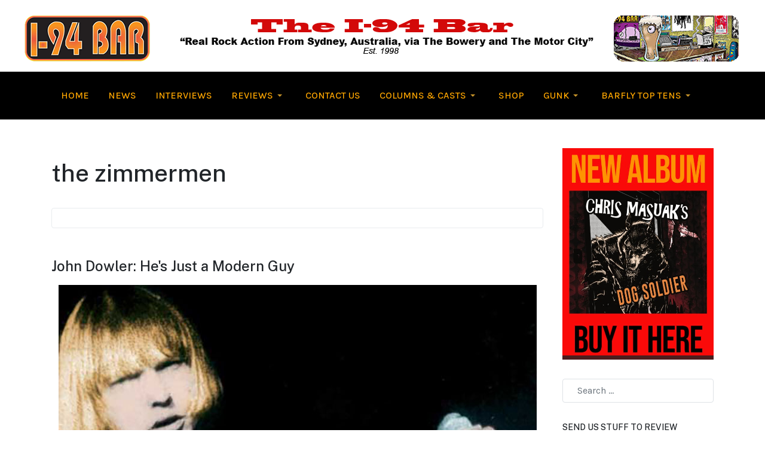

--- FILE ---
content_type: text/html; charset=utf-8
request_url: https://mail.i94bar.com/component/tags/tag/the-zimmermen
body_size: 12117
content:

<!DOCTYPE html>
<html xmlns="http://www.w3.org/1999/xhtml" class="j5" xml:lang="en-gb" lang="en-gb" dir="ltr">

<head>
  
  <meta charset="utf-8">
	<meta name="description" content="Explore real rock action at i94bar.com, your premier source for music reviews, interviews, and event guides. From Sydney, Australia, via The Bowery and the Motor City, we deliver the pulse of authentic rock culture. From The Stooges and MC5 to Radio Birdman and all the newest rock and roll.">
	<meta name="generator" content="Joomla! - Open Source Content Management">
	<title>The I-94 Bar -    Real Rock Action from Sydney, Australia, via The Bowery and The Motor City - The I-94 Bar</title>
	<link href="/component/tags/tag/the-zimmermen?format=feed&amp;type=rss" rel="alternate" type="application/rss+xml" title="The I-94 Bar -    Real Rock Action from Sydney, Australia, via The Bowery and The Motor City - The I-94 Bar">
	<link href="/component/tags/tag/the-zimmermen?format=feed&amp;type=atom" rel="alternate" type="application/atom+xml" title="The I-94 Bar -    Real Rock Action from Sydney, Australia, via The Bowery and The Motor City - The I-94 Bar">
	<link href="https://mail.i94bar.com/component/finder/search?format=opensearch&amp;Itemid=435" rel="search" title="OpenSearch The I-94 Bar" type="application/opensearchdescription+xml">
	<link href="/templates/ja_purity_iv/favicon.ico" rel="icon" type="image/vnd.microsoft.icon">
<link href="/plugins/system/t4/themes/base/vendors/font-awesome5/css/all.min.css?42625d" rel="stylesheet">
	<link href="/plugins/system/t4/themes/base/vendors/font-awesome/css/font-awesome.min.css?42625d" rel="stylesheet">
	<link href="/templates/ja_purity_iv/js/owl-carousel/owl.carousel.min.css?42625d" rel="stylesheet">
	<link href="/templates/ja_purity_iv/js/aos/style.css?42625d" rel="stylesheet">
	<link href="/modules/mod_slideshowck/themes/default/css/camera.css?42625d" rel="stylesheet">
	<link href="/media/vendor/awesomplete/css/awesomplete.css?1.1.7" rel="stylesheet">
	<link href="/media/vendor/joomla-custom-elements/css/joomla-alert.min.css?0.4.1" rel="stylesheet">
	<link href="/plugins/system/t4/themes/base/vendors/js-offcanvas/_css/js-offcanvas.css" rel="stylesheet">
	<link href="https://fonts.googleapis.com/css?family=Karla%3A400%2C500%2C600%2C700%7CPublic+Sans%3A300%2C400%2C500%2C600%2C700%2C800" rel="stylesheet">
	<link href="/templates/ja_purity_iv/css/template.css?fcd88af20fa2464f49aa6c13135ab042" rel="stylesheet">
	<link href="/media/t4/css/19-sub.css?2ab1b03510c3456124675378739f4fad" rel="stylesheet">
	<link href="/templates/ja_purity_iv/local/css/custom.css?b1d6f58078e97449806093c1e255d1ab" rel="stylesheet">
	<link href="/media/foundry/css/foundry.min.css?67b6e6b990c8368b67216d07a85187d6=1" rel="stylesheet">
	<link href="/media/foundry/css/vendor/fontawesome/css/all.min.css?67b6e6b990c8368b67216d07a85187d6=1" rel="stylesheet">
	<link href="/media/foundry/css/vendor/lightbox/lightbox.min.css?67b6e6b990c8368b67216d07a85187d6=1" rel="stylesheet">
	<link href="/media/foundry/css/vendor/markitup/markitup.min.css?67b6e6b990c8368b67216d07a85187d6=1" rel="stylesheet">
	<link href="/media/com_komento/themes/wireframe/css/style.min.css?73ee45a029f5bc0e36fdf5699a0b5203=1" rel="stylesheet">
	<link href="/media/foundry/css/utilities.min.css?67b6e6b990c8368b67216d07a85187d6=1" rel="stylesheet">
	<style>#camera_wrap_174 .camera_pag_ul li img, #camera_wrap_174 .camera_thumbs_cont ul li > img {height:120px;}
@media screen and (max-width: 480px) {
		#camera_wrap_174 .camera_caption {
			font-size: 0.6em !important;
		}
		
}</style>
<script type="application/json" class="joomla-script-options new">{"fd.options":{"rootUrl":"https:\/\/mail.i94bar.com","environment":"production","version":"1.1.18","token":"f8c74a25b1a03cabf57fa35a70b16c21","scriptVersion":"67b6e6b990c8368b67216d07a85187d6=1","scriptVersioning":true,"isMobile":false},"joomla.jtext":{"SLIDESHOWCK_PLAY":"Start the slideshow","SLIDESHOWCK_PAUSE":"Pause the slideshow","SLIDESHOWCK_NEXT":"Go to the next slide","SLIDESHOWCK_PREVIOUS":"Go to the previous slide","SLIDESHOWCK_LINK_FOR":"Link for","SLIDESHOWCK_SHOW_SLIDE":"Show slide","MOD_FINDER_SEARCH_VALUE":"Search &hellip;","COM_FINDER_SEARCH_FORM_LIST_LABEL":"COM_FINDER_SEARCH_FORM_LIST_LABEL","JLIB_JS_AJAX_ERROR_OTHER":"An error has occurred while fetching the JSON data: HTTP %s status code.","JLIB_JS_AJAX_ERROR_PARSE":"A parse error has occurred while processing the following JSON data:<br><code style=\"color:inherit;white-space:pre-wrap;padding:0;margin:0;border:0;background:inherit;\">%s<\/code>","ERROR":"Error","MESSAGE":"Message","NOTICE":"Notice","WARNING":"Warning","JCLOSE":"Close","JOK":"OK","JOPEN":"Open"},"finder-search":{"url":"\/component\/finder\/?task=suggestions.suggest&format=json&tmpl=component&Itemid=435"},"system.paths":{"root":"","rootFull":"https:\/\/mail.i94bar.com\/","base":"","baseFull":"https:\/\/mail.i94bar.com\/"},"csrf.token":"f8c74a25b1a03cabf57fa35a70b16c21"}</script>
	<script src="/media/system/js/core.min.js?2cb912"></script>
	<script src="/media/com_tags/js/tag-default.min.js?db210b" type="module"></script>
	<script src="/media/vendor/jquery/js/jquery.min.js?3.7.1"></script>
	<script src="/templates/ja_purity_iv/js/imagesloaded.pkgd.min.js?42625d"></script>
	<script src="/media/legacy/js/jquery-noconflict.min.js?504da4"></script>
	<script src="/media/vendor/jquery-migrate/js/jquery-migrate.min.js?3.5.2"></script>
	<script src="/templates/ja_purity_iv/js/owl-carousel/owl.carousel.min.js?42625d"></script>
	<script src="/templates/ja_purity_iv/js/aos/script.js?42625d"></script>
	<script src="/templates/ja_purity_iv/js/jquery.cookie.js?42625d"></script>
	<script src="/templates/ja_purity_iv/js/isotope.pkgd.min.js?42625d"></script>
	<script src="/media/com_slideshowck/assets/jquery.easing.1.3.js?42625d"></script>
	<script src="/media/com_slideshowck/assets/camera.min.js?ver=2.8.2"></script>
	<script src="/media/vendor/awesomplete/js/awesomplete.min.js?1.1.7" defer></script>
	<script src="/media/com_finder/js/finder.min.js?755761" type="module"></script>
	<script src="/media/system/js/messages.min.js?9a4811" type="module"></script>
	<script src="/media/vendor/bootstrap/js/dropdown.min.js?5.3.3" type="module"></script>
	<script src="/media/vendor/bootstrap/js/collapse.min.js?5.3.3" type="module"></script>
	<script src="/media/foundry/scripts/core.min.js?67b6e6b990c8368b67216d07a85187d6=1"></script>
	<script src="/plugins/system/t4/themes/base/vendors/js-offcanvas/_js/js-offcanvas.pkgd.js"></script>
	<script src="/plugins/system/t4/themes/base/vendors/bodyscrolllock/bodyScrollLock.min.js"></script>
	<script src="/plugins/system/t4/themes/base/js/offcanvas.js"></script>
	<script src="/templates/ja_purity_iv/js/template.js"></script>
	<script src="/plugins/system/t4/themes/base/js/base.js?42625d"></script>
	<script src="/plugins/system/t4/themes/base/js/megamenu.js"></script>
	<script>
		jQuery(document).ready(function(){
			new Slideshowck('#camera_wrap_174', {
				height: '140%',
				minHeight: '150',
				pauseOnClick: false,
				hover: 1,
				fx: 'random',
				loader: 'bar',
				pagination: 0,
				thumbnails: 0,
				thumbheight: 120,
				thumbwidth: 80,
				time: 7000,
				transPeriod: 1500,
				alignment: 'center',
				autoAdvance: 0,
				mobileAutoAdvance: 0,
				portrait: 0,
				barDirection: 'leftToRight',
				imagePath: '/media/com_slideshowck/images/',
				lightbox: 'mediaboxck',
				fullpage: 0,
				mobileimageresolution: '0',
				navigationHover: false,
			mobileNavHover: false,
			navigation: false,
			playPause: false,
				barPosition: 'bottom',
				responsiveCaption: 0,
				keyboardNavigation: 0,
				titleInThumbs: 0,
				captionTime: 0,
				captionOutEffect: 'default',
				captionOutEffectTime: 600,
				alias: 'slideshow',
				breakpoints: '{"" : ""}',
				container: ''
		});
}); 
</script>
	<script>
		var resetFilter = function() {
		document.getElementById('filter-search').value = '';
	}
</script>
	<!--googleoff: index-->
<script type="text/javascript">
window.kt = {
	"appearance": "light",
	"theme": "",
	"ajaxUrl": "https://mail.i94bar.com/index.php?option=com_komento&lang=&Itemid=435",
	"direction": "ltr",
	"environment": "production",
	"ios": false,
	"locale": "en-GB",
	"mobile": false,
	"rootUrl": "https://mail.i94bar.com",
	"ratings": {
		"options": {
			"starType": 'i',
			"half": true,
			"starOn": 'raty raty-star raty-star--on',
			"starOff": 'raty raty-star-o raty-star--off',
			"starHalf": 'raty raty-star-half-o',
			"hints": [
				"bad", 
				"poor",
				"regular",
				"good",
				"gorgeous"
			]
		}
	},
	"siteName": "The I-94 Bar",
	"token": "f8c74a25b1a03cabf57fa35a70b16c21",
	"isHttps": true,
};
</script>
<!--googleon: index-->
	<script src="/media/com_komento/scripts/site-4.0.7-basic.min.js"></script>
	<script src="/media/vendor/jquery-migrate/js/jquery-migrate.min.js"></script>


  <!--[if lt IE 9]>
    <script src="/media/jui/js/html5.js"></script>
  <![endif]-->
  <meta name="viewport"  content="width=device-width, initial-scale=1, maximum-scale=1, user-scalable=yes"/>
  <style  type="text/css">
    @-webkit-viewport   { width: device-width; }
    @-moz-viewport      { width: device-width; }
    @-ms-viewport       { width: device-width; }
    @-o-viewport        { width: device-width; }
    @viewport           { width: device-width; }
  </style>
  <meta name="HandheldFriendly" content="true"/>
  <meta name="apple-mobile-web-app-capable" content="YES"/>
  <!-- //META FOR IOS & HANDHELD -->
  
</head>

<body class="site-default navigation-magz theme-default layout-magz nav-breakpoint-lg com_tags view-tag loaded-bs5 light-active" data-jver="5" jadark-cookie-id="jadark-bddcdba11358f1c5f00dcb20475ec46a">
  
  <div class="t4-offcanvas" data-offcanvas-options='{"modifiers":"right,push"}' id="off-canvas-right-push" role="complementary" style="display:none;">
	<div class="t4-off-canvas-header">
	 		  <a href="https://mail.i94bar.com/" title="The I-94 Bar">
	  	    	  	
	    	      <span class="d-light ">
	        <img class="logo-img" src="/images/assets/i94bar1200x80.png" alt="The I-94 Bar" />
	      </span>

	      	    
	  	  </a>
	  		<button type="button" class="close js-offcanvas-close" data-bs-dismiss="modal" aria-hidden="true">×</button>
	</div>

	<div class="t4-off-canvas-body menu-item-drill" data-effect="drill">
		<div data-bg-color="bg-default" class="t4-mod-wrap   span1 top-large bottom-large color-dark-active" id="Mod169"><div class="section-inner"><div class="section-ct"><nav class="navbar">
<ul  class="nav navbar-nav ">
<li class="nav-item item-435 default current active"><a href="/" itemprop="url" class="nav-link" aria-current="page"><span itemprop="name"><span class="menu-item-title">Home</span></span></a></li><li class="nav-item item-504"><a href="/news" itemprop="url" class="nav-link"><span itemprop="name"><span class="menu-item-title">News</span></span></a></li><li class="nav-item item-505"><a href="/interviews" itemprop="url" class="nav-link"><span itemprop="name"><span class="menu-item-title">Interviews</span></span></a></li><li class="nav-item item-482 deeper dropdown parent" data-level=1><a href="/reviews" itemprop="url" class="nav-link dropdown-toggle" role="button" aria-haspopup="true" aria-expanded="false" data-bs-toggle="dropdown"><span itemprop="name"><span class="menu-item-title">Reviews</span></span></a><ul class="dropdown-menu" data-bs-popper="static"><li class="nav-item item-483"><a href="/reviews/albums" itemprop="url" class="dropdown-item"><span itemprop="name"><span class="menu-item-title">Albums</span></span></a></li><li class="nav-item item-484"><a href="/reviews/books" itemprop="url" class="dropdown-item"><span itemprop="name"><span class="menu-item-title">Books</span></span></a></li><li class="nav-item item-485"><a href="/reviews/gigs" itemprop="url" class="dropdown-item"><span itemprop="name"><span class="menu-item-title">Gigs</span></span></a></li><li class="nav-item item-486"><a href="/reviews/videos" itemprop="url" class="dropdown-item"><span itemprop="name"><span class="menu-item-title">Videos</span></span></a></li><li class="nav-item item-506"><a href="/reviews/singles-bar" itemprop="url" class="dropdown-item"><span itemprop="name"><span class="menu-item-title">Singles Bar</span></span></a></li><li class="nav-item item-1166"><a href="/reviews/behind-the-fridge" itemprop="url" class="dropdown-item"><span itemprop="name"><span class="menu-item-title">Behind the Fridge</span></span></a></li></ul></li><li class="nav-item item-508"><a href="/contact-us" itemprop="url" class="nav-link"><span itemprop="name"><span class="menu-item-title">Contact Us</span></span></a></li><li class="nav-item item-536 deeper dropdown parent" data-level=1><a href="/columns-and-casts" itemprop="url" class="nav-link dropdown-toggle" role="button" aria-haspopup="true" aria-expanded="false" data-bs-toggle="dropdown"><span itemprop="name"><span class="menu-item-title">Columns &amp; Casts</span></span></a><ul class="dropdown-menu" data-bs-popper="static"><li class="nav-item item-1279"><a href="/columns-and-casts/robert-brokenmouths-rock-and-roll-prison" itemprop="url" class="dropdown-item"><span itemprop="name"><span class="menu-item-title">Robert Brokenmouth's Rock and Roll Prison</span></span></a></li><li class="nav-item item-625"><a href="/columns-and-casts/drunk-and-disorderly" itemprop="url" class="dropdown-item"><span itemprop="name"><span class="menu-item-title">Drunk and Disorderly</span></span></a></li></ul></li><li class="nav-item item-537"><a href="/shop" itemprop="url" class="nav-link"><span itemprop="name"><span class="menu-item-title">Shop</span></span></a></li><li class="nav-item item-1235 deeper dropdown parent" data-level=1><a href="/gunk" itemprop="url" class="nav-link dropdown-toggle" role="button" aria-haspopup="true" aria-expanded="false" data-bs-toggle="dropdown"><span itemprop="name"><span class="menu-item-title">Gunk</span></span></a><ul class="dropdown-menu" data-bs-popper="static"><li class="nav-item item-1193"><a href="/gunk/monday-evening-gunk" itemprop="url" class="dropdown-item"><span itemprop="name"><span class="menu-item-title">Monday Evening Gunk</span></span></a></li><li class="nav-item item-1236"><a href="/gunk/thursday-evening-gunk" itemprop="url" class="dropdown-item"><span itemprop="name"><span class="menu-item-title">Thursday Evening Gunk</span></span></a></li></ul></li><li class="nav-item item-967 deeper dropdown parent" data-level=1><a href="/barfly-top-tens" itemprop="url" class="nav-link dropdown-toggle" role="button" aria-haspopup="true" aria-expanded="false" data-bs-toggle="dropdown"><span itemprop="name"><span class="menu-item-title">Barfly Top Tens</span></span></a><ul class="dropdown-menu" data-bs-popper="static"><li class="nav-item item-1058"><a href="/barfly-top-tens/top-tens-2016" itemprop="url" class="dropdown-item"><span itemprop="name"><span class="menu-item-title">Top Tens 2016</span></span></a></li><li class="nav-item item-1136"><a href="/barfly-top-tens/top-tens-2017" itemprop="url" class="dropdown-item"><span itemprop="name"><span class="menu-item-title">Top Tens 2017</span></span></a></li><li class="nav-item item-1155"><a href="/barfly-top-tens/top-tens-2018" itemprop="url" class="dropdown-item"><span itemprop="name"><span class="menu-item-title">Top Tens 2018</span></span></a></li><li class="nav-item item-1200"><a href="/barfly-top-tens/top-tens-2019" itemprop="url" class="dropdown-item"><span itemprop="name"><span class="menu-item-title">Top Tens 2019</span></span></a></li><li class="nav-item item-1220"><a href="/barfly-top-tens/top-tens-2020" itemprop="url" class="dropdown-item"><span itemprop="name"><span class="menu-item-title">Top Tens 2020</span></span></a></li><li class="nav-item item-1243"><a href="/barfly-top-tens/top-tens-2021" itemprop="url" class="dropdown-item"><span itemprop="name"><span class="menu-item-title">Top Tens 2021</span></span></a></li><li class="nav-item item-1320"><a href="/barfly-top-tens/top-tens-2022" itemprop="url" class="dropdown-item"><span itemprop="name"><span class="menu-item-title">Top tens 2022</span></span></a></li><li class="nav-item item-1347"><a href="/barfly-top-tens/top-tens-2023" itemprop="url" class="dropdown-item"><span itemprop="name"><span class="menu-item-title">Top Tens  2023</span></span></a></li><li class="nav-item item-1408"><a href="/barfly-top-tens/top-tens-2024" itemprop="url" class="dropdown-item"><span itemprop="name"><span class="menu-item-title">Top Tens 2024</span></span></a></li></ul></li></ul></nav></div><div class="text-uppercase mb-5 mb-lg-0 d-none"></div></div></div>
	</div>

	</div>
  <main>
    <div class="t4-wrapper">
      <div class="t4-content">
        <div class="t4-content-inner">
          
<div id="t4-section-1" class="t4-section  t4-section-1">

<div class="custom"  >
	<p><br /><img src="/images/assets/i94bar1200x80.png" alt="i94bar1200x80" width="1200" height="80" style="display: block; margin-left: auto; margin-right: auto;" /></p></div>
</div>

<div id="t4-section-1" class="t4-section  t4-palette-mainnav_copy">
<div class="t4-section-inner container"><div class="t4-navbar">
  
<nav class="navbar navbar-expand-lg">
<button class="navbar-toggler" type="button" data-bs-toggle="collapse" data-bs-target="#t4-megamenu-mainmenu" aria-controls="t4-megamenu-mainmenu" aria-expanded="false" aria-label="Toggle navigation" style="display: none;">
    <i class="fa fa-bars toggle-bars"></i>
</button>
	<div id="t4-megamenu-mainmenu" class="t4-megamenu collapse navbar-collapse slide animate" data-duration="400">

<ul class="nav navbar-nav level0"  itemscope="itemscope" itemtype="http://www.schema.org/SiteNavigationElement">
<li class="nav-item default current active" data-id="435" data-level="1"><a href="/" itemprop="url" class="nav-link" aria-current="page"><span itemprop="name"><span class="menu-item-title">Home</span></span></a></li><li class="nav-item" data-id="504" data-level="1"><a href="/news" itemprop="url" class="nav-link"><span itemprop="name"><span class="menu-item-title">News</span></span></a></li><li class="nav-item" data-id="505" data-level="1"><a href="/interviews" itemprop="url" class="nav-link"><span itemprop="name"><span class="menu-item-title">Interviews</span></span></a></li><li class="nav-item dropdown parent" data-id="482" data-level="1"><a href="/reviews" itemprop="url" class="nav-link dropdown-toggle" role="button" aria-haspopup="true" aria-expanded="false" data-bs-toggle=""><span itemprop="name"><span class="menu-item-title">Reviews</span></span><i class="item-caret"></i></a><div class="dropdown-menu level1" data-bs-popper="static"><div class="dropdown-menu-inner"><ul><li class="nav-item" data-id="483" data-level="2"><a href="/reviews/albums" itemprop="url" class="dropdown-item"><span itemprop="name"><span class="menu-item-title">Albums</span></span></a></li><li class="nav-item" data-id="484" data-level="2"><a href="/reviews/books" itemprop="url" class="dropdown-item"><span itemprop="name"><span class="menu-item-title">Books</span></span></a></li><li class="nav-item" data-id="485" data-level="2"><a href="/reviews/gigs" itemprop="url" class="dropdown-item"><span itemprop="name"><span class="menu-item-title">Gigs</span></span></a></li><li class="nav-item" data-id="486" data-level="2"><a href="/reviews/videos" itemprop="url" class="dropdown-item"><span itemprop="name"><span class="menu-item-title">Videos</span></span></a></li><li class="nav-item" data-id="506" data-level="2"><a href="/reviews/singles-bar" itemprop="url" class="dropdown-item"><span itemprop="name"><span class="menu-item-title">Singles Bar</span></span></a></li><li class="nav-item" data-id="1166" data-level="2"><a href="/reviews/behind-the-fridge" itemprop="url" class="dropdown-item"><span itemprop="name"><span class="menu-item-title">Behind the Fridge</span></span></a></li></ul></div></div></li><li class="nav-item" data-id="508" data-level="1"><a href="/contact-us" itemprop="url" class="nav-link"><span itemprop="name"><span class="menu-item-title">Contact Us</span></span></a></li><li class="nav-item dropdown parent" data-id="536" data-level="1"><a href="/columns-and-casts" itemprop="url" class="nav-link dropdown-toggle" role="button" aria-haspopup="true" aria-expanded="false" data-bs-toggle=""><span itemprop="name"><span class="menu-item-title">Columns &amp; Casts</span></span><i class="item-caret"></i></a><div class="dropdown-menu level1" data-bs-popper="static"><div class="dropdown-menu-inner"><ul><li class="nav-item" data-id="1279" data-level="2"><a href="/columns-and-casts/robert-brokenmouths-rock-and-roll-prison" itemprop="url" class="dropdown-item"><span itemprop="name"><span class="menu-item-title">Robert Brokenmouth's Rock and Roll Prison</span></span></a></li><li class="nav-item" data-id="625" data-level="2"><a href="/columns-and-casts/drunk-and-disorderly" itemprop="url" class="dropdown-item"><span itemprop="name"><span class="menu-item-title">Drunk and Disorderly</span></span></a></li></ul></div></div></li><li class="nav-item" data-id="537" data-level="1"><a href="/shop" itemprop="url" class="nav-link"><span itemprop="name"><span class="menu-item-title">Shop</span></span></a></li><li class="nav-item dropdown parent" data-id="1235" data-level="1"><a href="/gunk" itemprop="url" class="nav-link dropdown-toggle" role="button" aria-haspopup="true" aria-expanded="false" data-bs-toggle=""><span itemprop="name"><span class="menu-item-title">Gunk</span></span><i class="item-caret"></i></a><div class="dropdown-menu level1" data-bs-popper="static"><div class="dropdown-menu-inner"><ul><li class="nav-item" data-id="1193" data-level="2"><a href="/gunk/monday-evening-gunk" itemprop="url" class="dropdown-item"><span itemprop="name"><span class="menu-item-title">Monday Evening Gunk</span></span></a></li><li class="nav-item" data-id="1236" data-level="2"><a href="/gunk/thursday-evening-gunk" itemprop="url" class="dropdown-item"><span itemprop="name"><span class="menu-item-title">Thursday Evening Gunk</span></span></a></li></ul></div></div></li><li class="nav-item dropdown parent" data-id="967" data-level="1"><a href="/barfly-top-tens" itemprop="url" class="nav-link dropdown-toggle" role="button" aria-haspopup="true" aria-expanded="false" data-bs-toggle=""><span itemprop="name"><span class="menu-item-title">Barfly Top Tens</span></span><i class="item-caret"></i></a><div class="dropdown-menu level1" data-bs-popper="static"><div class="dropdown-menu-inner"><ul><li class="nav-item" data-id="1058" data-level="2"><a href="/barfly-top-tens/top-tens-2016" itemprop="url" class="dropdown-item"><span itemprop="name"><span class="menu-item-title">Top Tens 2016</span></span></a></li><li class="nav-item" data-id="1136" data-level="2"><a href="/barfly-top-tens/top-tens-2017" itemprop="url" class="dropdown-item"><span itemprop="name"><span class="menu-item-title">Top Tens 2017</span></span></a></li><li class="nav-item" data-id="1155" data-level="2"><a href="/barfly-top-tens/top-tens-2018" itemprop="url" class="dropdown-item"><span itemprop="name"><span class="menu-item-title">Top Tens 2018</span></span></a></li><li class="nav-item" data-id="1200" data-level="2"><a href="/barfly-top-tens/top-tens-2019" itemprop="url" class="dropdown-item"><span itemprop="name"><span class="menu-item-title">Top Tens 2019</span></span></a></li><li class="nav-item" data-id="1220" data-level="2"><a href="/barfly-top-tens/top-tens-2020" itemprop="url" class="dropdown-item"><span itemprop="name"><span class="menu-item-title">Top Tens 2020</span></span></a></li><li class="nav-item" data-id="1243" data-level="2"><a href="/barfly-top-tens/top-tens-2021" itemprop="url" class="dropdown-item"><span itemprop="name"><span class="menu-item-title">Top Tens 2021</span></span></a></li><li class="nav-item" data-id="1320" data-level="2"><a href="/barfly-top-tens/top-tens-2022" itemprop="url" class="dropdown-item"><span itemprop="name"><span class="menu-item-title">Top tens 2022</span></span></a></li><li class="nav-item" data-id="1347" data-level="2"><a href="/barfly-top-tens/top-tens-2023" itemprop="url" class="dropdown-item"><span itemprop="name"><span class="menu-item-title">Top Tens  2023</span></span></a></li><li class="nav-item" data-id="1408" data-level="2"><a href="/barfly-top-tens/top-tens-2024" itemprop="url" class="dropdown-item"><span itemprop="name"><span class="menu-item-title">Top Tens 2024</span></span></a></li></ul></div></div></li></ul></div>
</nav>

  <span id="triggerButton" class="btn js-offcanvas-trigger t4-offcanvas-toggle d-lg-none" data-offcanvas-trigger="off-canvas-right-push"><i class="fa fa-bars toggle-bars"></i></span>
</div></div>
</div>

<div id="t4-main-body" class="t4-section  t4-main-body">
<div class="t4-section-inner container"><div class="t4-row row">
<div class="t4-col component col-md-12 col-lg">
<div id="system-message-container" aria-live="polite"></div>

<div class="com-tags-tag tag-category ">

	
			<h1>
			the zimmermen		</h1>
	
				<div class="com-tags-tag__description category-desc">
											</div>
	
								<form action="https://mail.i94bar.com/component/tags/tag/the-zimmermen" method="post" name="adminForm" id="adminForm" class="com-tags-tag__items form-inline">
	
			<ul class="com-tags-tag__category category list-group" itemscope itemtype="http://schema.org/ItemList">
												<li class="list-group-item list-group-item-action" itemprop="itemListElement" itemscope itemtype="https://schema.org/ListItem">
													<h3 class="item-tag-title" itemprop="name">
						<a href="/interviews/1823-john-dowler-he-s-just-a-modern-guy" itemprop="url">
							John Dowler: He&#039;s Just a Modern Guy						</a>
					</h3>
																																							<div class="tag-body" itemprop="description">
						<p style="text-align: center;"><img src="/images/assets/dowler-cover.jpg" alt="dowler cover" style="display: block; margin-left: auto; margin-right: auto;" /></p>
<p style="text-align: justify;"><strong>FLASHBACK TO DATELINE 2002:</strong> A disclaimer first - I'm responsible for releasing the new Young Modern album "Live at...." on my reactivated <em>Grown Up Wrong!</em> label, so everything below should be taken with a grain of salt... Of course this is a band whose music turned my head in a big way back in '79, and who ultimately turned me onto the Flamin' Groovies and Big Star, so I do reckon you should pay some attention...</p>
<p>Young Modern existed between 1977-79. They formed in Adelaide, played their first gig supporting Radio Birdman, became a popular draw in their home town and moved to Sydney where they soon split, having been picked up by a powerful agency who had them working in the wrong venues. Along the way they cut a great self-released single with Steve Cummings of the Sports producing, and did some demos that came out after their split (with the single sides added) as the "Play Faster" album on the <em>Local l</em>abel - an album which also became the first release on <em>Aztec</em> when reissued on CD some years back.<br /><br />Named "the first powerpop from Down Under" in a news piece in the Jan '79 issue of <em>Bomp!</em> (written by legendary Birdman/Hitmen soundman Andy 'Mort' Bradley), they had killer tunes by the bucketload (mostly written by rhythm guitarist Vic Yates and singer John Dowler) and did great covers of things like 'Mr Tambourine Man', 'She Loves You' and 'Its All Over Now'.</p>
					</div>
																			</li>
					</ul>
	</form>

	</div>

</div>
<div class="t4-col sidebar-r col-sm col-md-12 col-lg-3">
<div class="t4-module module " id="Mod174"><div class="module-inner"><div class="module-ct"><div class="slideshowck  camera_wrap camera_black_skin" id="camera_wrap_174" style="width:100%;">
			<div data-rel="noopener noreferrer" data-alt="" data-thumb="/images/DOG-SOLDIER-AD.jpg" data-src="/images/DOG-SOLDIER-AD.jpg" data-link="http://i94barrecords.com" data-bs-target="_blank">
								</div>
</div>
<div style="clear:both;"></div>
</div></div></div><div class="t4-module module " id="Mod84"><div class="module-inner"><div class="module-ct">
<form class="mod-finder js-finder-searchform form-search" action="/component/finder/search?Itemid=435" method="get" role="search">
    <label for="mod-finder-searchword84" class="visually-hidden finder">Search</label><input type="text" name="q" id="mod-finder-searchword84" class="js-finder-search-query form-control" value="" placeholder="Search &hellip;">
            <input type="hidden" name="Itemid" value="435"></form>
</div></div></div><div class="t4-module module " id="Mod136"><div class="module-inner"><h3 class="module-title "><span>Send us stuff to review</span></h3><div class="module-ct">

<div class="custom"  >
	<p style="text-align: center;">PO Box 334 <br />Oatley NSW <br />2223 Australia</p>
<p style="text-align: center;">Get in touch: <a href="mailto:barman@i94bar.com">barman@i94bar.com</a></p></div>
</div></div></div><div class="t4-module module " id="Mod129"><div class="module-inner"><h3 class="module-title "><span>The Living Eye</span></h3><div class="module-ct">

<div class="custom"  >
	<p style="text-align: center;"><br /><img src="/images/assets/Right_eye.gif" alt="Right eye" width="74" height="50" style="display: block; margin-left: auto; margin-right: auto;" /></p>
<p style="text-align: center;"><strong>Tumbleed &amp; The New Christs&nbsp;<br />JAN<br /></strong>16<strong> -&nbsp;</strong>The Marlin, Ulladulla, NSW <br /><strong>+ Cool Jumper<br /></strong>17 -<strong>&nbsp;</strong>Avalon Beach RSL, <br />Avalon, NSW&nbsp;</p>
<p style="text-align: center;"><strong>"King Street Crawl</strong><br /><strong>Summer Edition"</strong><br />- Jan 25<br />Too many venues to mention&nbsp;<br />in Newtown, NSW</p>
<p style="text-align: center;"><strong>Mach Pelican</strong><br /><strong> “A Secret Session” <br />Single Launch</strong><br /><strong>+ Loose Lips + Elvis II</strong><br /> The Last Chance Bar, Melbourne<br /> - Jan 31<br /> <a href="http://toshimaeda.com" target="_blank" rel="noopener"><strong>Tickets</strong></a></p>
<p style="text-align: center;"><strong>Peter Black solo tour<br /> </strong><strong>FEB<br /> 5 - Society City - Wollongong, NSW<br /><a href="https://facebook.us4.list-manage.com/track/click?u=7468cc72c4dbd0d828cf87a0a&amp;id=dd24525d15&amp;e=a5facf6f4d" target="_blank" rel="noopener">Details</a><br /> 7 - Velvet Fog Records - Katoomba, NSW<br /><a href="https://thevelvetfog.com.au/" target="_blank" rel="noopener">Details</a><br /> 13 - The Cave Inn, Brisbane, QLD<br /><a href="https://facebook.us4.list-manage.com/track/click?u=7468cc72c4dbd0d828cf87a0a&amp;id=2c56fedb59&amp;e=a5facf6f4d" target="_blank" rel="noopener">Tickets</a><br /> 14 - Vinnies Dive Bar, Gold Coast, QLD (Matinee Show) <br /><a href="https://facebook.us4.list-manage.com/track/click?u=7468cc72c4dbd0d828cf87a0a&amp;id=abec5ab4cc&amp;e=a5facf6f4d" target="_blank" rel="noopener">Tickets</a><br /> 19 - Medusa Bar, Geelong, VIC<br /><a href="/linktr.ee/medusageelong" target="_blank">Tickets</a><br /> 20 - Town Hall Hotel, Melbourne (two sets)&nbsp;<br /><a href="https://townienorthmelb.com/" target="_blank" rel="noopener">Details</a><br /> 21 - Shedshaker Brewing Company, Castlemaine, VIC<br /></strong><strong><a href="https://facebook.us4.list-manage.com/track/click?u=7468cc72c4dbd0d828cf87a0a&amp;id=f903d262f7&amp;e=a5facf6f4d">Details</a><br /> </strong><strong>27 - Hopsters Brewery - Sydney<br /><a href="https://hopsters.coop/events/">Details</a><br /> 28 - Flow Bar - Old Bar, NSW&nbsp;</strong><strong><a href="http://www.flowbar.com.au/">&nbsp;<br />Details<br /></a></strong><strong>MAR<br /> 1 - Hiss and Crackle Records, Newcastle, NSW<a href="https://linktr.ee/hisscrackle"><br />Details</a>&nbsp;</strong></p>
<p style="text-align: center;"><strong>Dave Favours &amp; The Roadside Ashes</strong><br /><strong> Service Station Chcken Tour</strong><br /> JAN<br /> 17 – MoshPit Bar, Sydney, NSW<br /> <strong>+ Bahne Super-Flex + Sam Shinazzi</strong><br /> 18 – The Junkyard, Maitland, NSW<br /> <strong>+ Tim Easton (USA)</strong><br /> 20 – The Tamworth Hotel, Tamsworth, NSW<br /> “The Tops Day Out” festival<br /> 30 – Link &amp; Pin, Woy Woy, NSW<br /> <strong>+ The Dunhill Blues<br /> </strong>31 – The Oak Tighes Hill,Newcastle, NSW<strong><br /> + Crank Williams and Patsy Decline<br /> </strong>FEB<br /> 27 – The Main Bar, Ballarat, VIC<br /> 28 – Union Hotel, Brunswick, VIC<br /> MAR <br /> 1 – Bendigo Hotel, Brunswick, VIC</p>
<p style="text-align: center;"><strong><strong>The Gnomes <br /> Dive! Dive! Dive! <br /> Rock ‘n’ Roll Dive Bar Tour<br /> </strong>JAN<br /> </strong>16 - The Lansdowne, Sydney<strong><strong><br /></strong><strong>+ Marilyn Maria + Aria Nova<br /></strong></strong>17 - Dicey's, Wollongong<strong><strong><br /></strong><strong>+ Kryver + Jordan Kenny + Harold &amp; The Bishops<br /></strong></strong>18 - Hordern Pavilion, Sydney<strong><strong> <br /></strong><strong>w/ Viagra Boys<br /></strong></strong>23 - The Gem, Collingwood (8pm)<strong><strong><br /></strong><strong>+ W.O.M.B.A.T. + Sargent Baker<br /></strong></strong>30 - Last Chance Rock'n'roll Bar, Melbourne (8pm)<strong><strong><br /></strong><strong>+ Winsky + Riviera<br /></strong></strong>31 - Trash Cult, Bendigo (7pm)<strong><strong><br /></strong><strong>+ Clydesdale<br /> FEB<br /></strong></strong>14 - Shotkickers, Thornbury (8pm)<strong><strong><br /></strong><strong>+ Public House + Special Guests<br /></strong></strong>20 - The Tote Front Bar, Collingwood (6pm)<strong><strong><br /></strong><strong>+ Champ Ruby<br /></strong></strong>21 - Kindred Bandroom, Footscray (8pm)<strong><strong><br /></strong><strong>+ Stimpies + special guests</strong></strong></p>
<p style="text-align: center;"><strong>The Sugar Beats&nbsp;<br />+ Plastic Section<br /></strong>Golden Barley, Enmore<br />- Feb 20<strong><br /><br />TsuShiMaMiRe (JP)<br /> Australian Tour<br /></strong>FEB<br /> 19 - Shotkickers, Melbourne, VIC<br /> 20 – Trash Cult, Bendigo, VIC<br /> 22– Young St Tavern, Frankston, VIC<br /> 27 - Shadows, Canberra, ACT<br /> 28 – Moshpit, Sydney, NSW</p>
<p style="text-align: center;"><strong><strong>The Jackets (CH)<br />Australian Tour<br /> </strong></strong>FEB<strong><strong><br /> </strong></strong>25 – Shotkickers, Thornbury, VIC<strong><strong><br />+&nbsp;Plastic Section + Burning Effigy +&nbsp; Special Secret Guest<br /></strong></strong>26 - Vineyard, St Kilda, VIC<br /><em>(Door sales only)</em><strong><br /></strong><strong><strong>27 – Mixtape Bar &amp; Brewing, Marrickville, <br />Sydney, NSW <br /></strong></strong><em>(moved from Marrickville Bowlo)<br /></em><strong><strong>+ The Strike-Outs + pocketwatch<br /></strong></strong>28 - The Bendi, Collingwood, VIC<br />MAR<strong><strong><br /> </strong></strong>1 -– Trash Cult, Bendigo, VIC (arvo show)<strong><strong><br />+ Grinding Eyes, + The Damos<br /></strong></strong>2&nbsp; – The Last Chance, Melbourne, VIC<strong><br /> <a href="http://www.toshimaeda.com.au/">Tickets</a></strong><strong><br /> <a href="http://www.toshimaeda.com.au/">Tickets</a></strong></p>
<p style="text-align: center;"><strong>Cosmic Psychos</strong><br /><strong>"I Really Like Beer Tour"</strong><br />JAN<br />1 — Edge Hill Tavern, Cairns, QLD<br />2 — Dalrymple Hotel, Townsville, QLD<br />3 — Magnums, Airlie Beach, QLD<br />4 — Metropolitan Hotel, Mackay, QLD<br />7 &nbsp;— Harvey Road Tavern, Gladstone, QLD<br />8 &nbsp;— Grand Hotel, Childers, QLD<br />9 — Mo’s Desert Clubhouse, Gold Coast, QLD<br />10 — Seaview Tavern, Woolgoolga, NSW<br />11 — Bellingen Brewery, Bellingen, NSW<br />14&nbsp; — Moonshiners Honky Tonk Bar, Tamworth, NSW<br />15 — Finnian's Tavern, Port Macquarie, NSW<br />16 — Avalon RSL, Avalon, NSW<br />17 — The Marlin, Ulladulla, NSW<br />18 — Beer Deluxe, Albury NSW<br />22 — Tanswells Hotel, Beechworth, VIC<br />23 — Sooki Lounge, Belgrave, VIC<br />24 — Westonport Hotel, San Remo, VIC<br />25 — Social Club, Balnarring, VIC<br />26&nbsp; — Volta, Ballarat, VIC<br />29&nbsp; — Whalers Hotel, Warrnambool, VIC<br />30 — Torquay Hotel, Torquay, VIC<br />31&nbsp; — Riverview Hotel, Tarwin Lower, VIC<br />FEB<br />12&nbsp; — Royal Oak, Launceston, TAS<br />13 — Forth Pub, Devonport, TAS<br />14&nbsp; — Altar, Hobart, TAS</p>
<p>&nbsp;</p>
<p style="text-align: center;">&nbsp;</p>
<p>&nbsp;</p></div>
</div></div></div><div class="t4-module module " id="Mod168"><div class="module-inner"><h3 class="module-title "><span>Fresh Reviews</span></h3><div class="module-ct">        <div style="direction: ltr;" class="text-left feed">
        

    <!-- Show items -->
                <ul class="newsfeed">
                                            <li>
                                            <span class="feed-link">
                        <a href="https://i94bar.com/reviews/albums/3521-humble-jim-and-his-family-dog-deliver-a-classic" target="_blank" rel="noopener">
                        Humble Jim and his Family Dog deliver a classic</a></span>
                    
                                            <div class="feed-item-date">
                            07 January 2026                        </div>
                    
                                    </li>
                                            <li>
                                            <span class="feed-link">
                        <a href="https://i94bar.com/reviews/albums/3520-10-more-will-make-you-believe-to-your-soul" target="_blank" rel="noopener">
                        "10 More" will make you believe to your soul</a></span>
                    
                                            <div class="feed-item-date">
                            06 January 2026                        </div>
                    
                                    </li>
                                            <li>
                                            <span class="feed-link">
                        <a href="https://i94bar.com/reviews/albums/3503-chow-down-on-service-station-chicken-and-taste-the-aussie-pub-difference" target="_blank" rel="noopener">
                        Chow down on "Service Station Chicken" and taste the Aussie pub difference</a></span>
                    
                                            <div class="feed-item-date">
                            21 December 2025                        </div>
                    
                                    </li>
                                            <li>
                                            <span class="feed-link">
                        <a href="https://i94bar.com/reviews/albums/3499-doms-new-country-inflected-gem-has-pop-at-its-core" target="_blank" rel="noopener">
                        Dom's new country-inflected gem has pop at its core</a></span>
                    
                                            <div class="feed-item-date">
                            20 December 2025                        </div>
                    
                                    </li>
                                            <li>
                                            <span class="feed-link">
                        <a href="https://i94bar.com/reviews/albums/3498-faith-fumes" target="_blank" rel="noopener">
                        Ex-Trash Brat Brian McCarty's soulful letter from the Motor City</a></span>
                    
                                            <div class="feed-item-date">
                            18 December 2025                        </div>
                    
                                    </li>
                    </ul>
            </div>
    </div></div></div><div class="t4-module module " id="Mod95"><div class="module-inner"><h3 class="module-title "><span>Latest Comments</span></h3><div class="module-ct">
<div id="fd" class="fd-module is-kt">
	<div id="kt" class="mod-kt mod-kt-comments theme-layer light si-theme-  ">
		<div class="fd-mod-list space-y-lg">
						<div class="fd-mod-list__item kmt-2584 kmt-item kmt-comment-item-public kt-group-9">
				<div class="flex">
					
					<div class="flex-grow-1 space-y-2xs min-w-0 break-words">
												<div class="">
							<b>Stuart Spencer</b> posted a comment in <a href='https://mail.i94bar.com/reviews/albums/3521-humble-jim-and-his-family-dog-deliver-a-classic#comment-2584,0' class=' text-bold'><b>Humble Jim and his Family Dog deliver a classic</b></a>						</div>
						
						<div class=" text-gray-500">
							Great album, took a couple of listens but love it. Looking forward to the gigs						</div>

						<div class="o-inline-list">
							
							<div>
								<a href="https://mail.i94bar.com/reviews/albums/3521-humble-jim-and-his-family-dog-deliver-a-classic#comment-2584,0" alt="Permanent Link" class="fd-mod-link text-xs text-gray-500" title="Permanent Link">
									<i class="fdi fa fa-clock mr-3xs fa-fw fa-sm "
	></i>
									about 4 days ago								</a>
							</div>
						</div>
					</div>
				</div>
			</div>
						<div class="fd-mod-list__item kmt-2583 kmt-item kmt-comment-item-public kt-group-9">
				<div class="flex">
					
					<div class="flex-grow-1 space-y-2xs min-w-0 break-words">
												<div class="">
							<b>William Grieve</b> posted a comment in <a href='https://mail.i94bar.com/barfly-top-tens/3487-top-tens-for-2025-author-and-molly-fet-circuit-and-smallpox-confidential-frontman-robert-brokenmouth#comment-2583,0' class=' text-bold'><b>2025 Top Tens: Author and Molly Fet Circuit and Smallpox Confidential frontman Robert Brokenmouth</b></a>						</div>
						
						<div class=" text-gray-500">
							What the heck .... !!!						</div>

						<div class="o-inline-list">
							
							<div>
								<a href="https://mail.i94bar.com/barfly-top-tens/3487-top-tens-for-2025-author-and-molly-fet-circuit-and-smallpox-confidential-frontman-robert-brokenmouth#comment-2583,0" alt="Permanent Link" class="fd-mod-link text-xs text-gray-500" title="Permanent Link">
									<i class="fdi fa fa-clock mr-3xs fa-fw fa-sm "
	></i>
									about 1 month ago								</a>
							</div>
						</div>
					</div>
				</div>
			</div>
						<div class="fd-mod-list__item kmt-2582 kmt-item kmt-comment-item-public kt-group-9">
				<div class="flex">
					
					<div class="flex-grow-1 space-y-2xs min-w-0 break-words">
												<div class="">
							<b>Paul</b> posted a comment in <a href='https://mail.i94bar.com/reviews/gigs/3178-clyde-turns70#comment-2582,0' class=' text-bold'><b>Perfect pop and a touch of glam pulls a crowd at Clyde's birthday bash</b></a>						</div>
						
						<div class=" text-gray-500">
							I used to be part of the Sydney music scene Blondies The Cleaners, IDIOT/SAVANT & the innersoles						</div>

						<div class="o-inline-list">
							
							<div>
								<a href="https://mail.i94bar.com/reviews/gigs/3178-clyde-turns70#comment-2582,0" alt="Permanent Link" class="fd-mod-link text-xs text-gray-500" title="Permanent Link">
									<i class="fdi fa fa-clock mr-3xs fa-fw fa-sm "
	></i>
									about 1 month ago								</a>
							</div>
						</div>
					</div>
				</div>
			</div>
						<div class="fd-mod-list__item kmt-2581 kmt-item kmt-comment-item-public kt-group-9">
				<div class="flex">
					
					<div class="flex-grow-1 space-y-2xs min-w-0 break-words">
												<div class="">
							<b>Jeff</b> posted a comment in <a href='https://mail.i94bar.com/interviews/3433-four-against-the-world-20-years-of-rust#comment-2581,0' class=' text-bold'><b>Four against the world: 20 years of RUST</b></a>						</div>
						
						<div class=" text-gray-500">
							You guys should really do some research on these guys’ backgrounds. Speaking of tattoos, did Gary sh...						</div>

						<div class="o-inline-list">
							
							<div>
								<a href="https://mail.i94bar.com/interviews/3433-four-against-the-world-20-years-of-rust#comment-2581,0" alt="Permanent Link" class="fd-mod-link text-xs text-gray-500" title="Permanent Link">
									<i class="fdi fa fa-clock mr-3xs fa-fw fa-sm "
	></i>
									about 1 month ago								</a>
							</div>
						</div>
					</div>
				</div>
			</div>
						<div class="fd-mod-list__item kmt-2580 kmt-item kmt-comment-item-public kt-group-9">
				<div class="flex">
					
					<div class="flex-grow-1 space-y-2xs min-w-0 break-words">
												<div class="">
							<b>David Lee</b> posted a comment in <a href='https://mail.i94bar.com/reviews/gigs/3475-the-big-d-gets-his-soft-n-sexy-sound-on-at-the-gov#comment-2580,0' class=' text-bold'><b>The Big D gets his Soft 'n' Sexy Sound on at The Gov</b></a>						</div>
						
						<div class=" text-gray-500">
							Been a mate of Dave’s since high school days, He always was and still is “ The sharpest tool in the ...						</div>

						<div class="o-inline-list">
							
							<div>
								<a href="https://mail.i94bar.com/reviews/gigs/3475-the-big-d-gets-his-soft-n-sexy-sound-on-at-the-gov#comment-2580,0" alt="Permanent Link" class="fd-mod-link text-xs text-gray-500" title="Permanent Link">
									<i class="fdi fa fa-clock mr-3xs fa-fw fa-sm "
	></i>
									about 1 month ago								</a>
							</div>
						</div>
					</div>
				</div>
			</div>
					</div>
	</div>
</div></div></div></div>
</div>
</div></div>
</div>




<div id="t4-footer" class="t4-section  t4-footer  text-center  t4-palette-dark">
<div class="t4-section-inner container">

<div class="custom"  >
	<p style="text-align: center;"><a href="/the-barman">All content © 2025  I-94 Bar</a><br />c/o PO Box 334 Oatley, NSW, Australia, 2223</p>
<p style="text-align: center;"><a href="http://www.rossorganisation.com">Web development by TRO</a></p></div>
</div>
</div><a href='javascript:' id='back-to-top'><i class='fa fa-chevron-up'></i></a>
        </div>
      </div>
    </div>
  </main>
  
</body>
</html>


--- FILE ---
content_type: text/css
request_url: https://mail.i94bar.com/templates/ja_purity_iv/local/css/custom.css?b1d6f58078e97449806093c1e255d1ab
body_size: -34
content:
.col-md-9.order-md-2 {
    flex: 0 0 100%;
    max-width: 100%;
}
/* Magazine-style metadata under title */
.magazine-item .article-info {
    display: flex;
    flex-wrap: wrap;
    gap: 6px;
    font-size: 0.85rem;
    color: #666;
    margin-bottom: 10px;
    order: -1; /* ensures it sits under the title */
}

.magazine-item .article-info > span {
    display: inline-flex;
    align-items: center;
}

.magazine-item .article-info > span::after {
    content: "•";
    margin: 0 6px;
    color: #999;
}

/* Remove the last bullet */
.magazine-item .article-info > span:last-child::after {
    content: "";
}


--- FILE ---
content_type: text/x-json; UTF-8;charset=UTF-8
request_url: https://mail.i94bar.com/index.php?option=com_komento&lang=&Itemid=435&_ts=1768524454535
body_size: -59
content:
[{"type":"resolve","data":["f8c74a25b1a03cabf57fa35a70b16c21"]}]